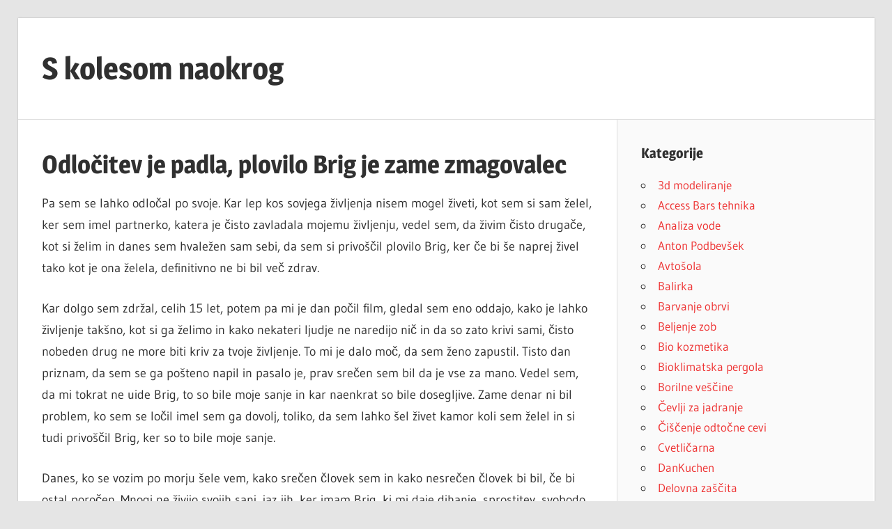

--- FILE ---
content_type: text/html; charset=UTF-8
request_url: https://www.bike.si/odlocitev-je-padla-plovilo-brig-je-zame-zmagovalec/
body_size: 11002
content:
<!DOCTYPE html>
<html lang="sl-SI">

<head>
<meta charset="UTF-8">
<meta name="viewport" content="width=device-width, initial-scale=1">
<link rel="profile" href="http://gmpg.org/xfn/11">
<link rel="pingback" href="https://www.bike.si/xmlrpc.php">

<title>Odločitev je padla, plovilo Brig je zame zmagovalec &#8211; S kolesom naokrog</title>
<meta name='robots' content='max-image-preview:large' />
<link rel="alternate" type="application/rss+xml" title="S kolesom naokrog &raquo; Vir" href="https://www.bike.si/feed/" />
<link rel="alternate" type="application/rss+xml" title="S kolesom naokrog &raquo; Vir komentarjev" href="https://www.bike.si/comments/feed/" />
<link rel="alternate" title="oEmbed (JSON)" type="application/json+oembed" href="https://www.bike.si/wp-json/oembed/1.0/embed?url=https%3A%2F%2Fwww.bike.si%2Fodlocitev-je-padla-plovilo-brig-je-zame-zmagovalec%2F" />
<link rel="alternate" title="oEmbed (XML)" type="text/xml+oembed" href="https://www.bike.si/wp-json/oembed/1.0/embed?url=https%3A%2F%2Fwww.bike.si%2Fodlocitev-je-padla-plovilo-brig-je-zame-zmagovalec%2F&#038;format=xml" />
<style id='wp-img-auto-sizes-contain-inline-css' type='text/css'>
img:is([sizes=auto i],[sizes^="auto," i]){contain-intrinsic-size:3000px 1500px}
/*# sourceURL=wp-img-auto-sizes-contain-inline-css */
</style>
<link rel='stylesheet' id='wellington-theme-fonts-css' href='https://www.bike.si/wp-content/fonts/13164e2a86e4745a9bd94e733f8bb4bf.css?ver=20201110' type='text/css' media='all' />
<style id='wp-emoji-styles-inline-css' type='text/css'>

	img.wp-smiley, img.emoji {
		display: inline !important;
		border: none !important;
		box-shadow: none !important;
		height: 1em !important;
		width: 1em !important;
		margin: 0 0.07em !important;
		vertical-align: -0.1em !important;
		background: none !important;
		padding: 0 !important;
	}
/*# sourceURL=wp-emoji-styles-inline-css */
</style>
<style id='wp-block-library-inline-css' type='text/css'>
:root{--wp-block-synced-color:#7a00df;--wp-block-synced-color--rgb:122,0,223;--wp-bound-block-color:var(--wp-block-synced-color);--wp-editor-canvas-background:#ddd;--wp-admin-theme-color:#007cba;--wp-admin-theme-color--rgb:0,124,186;--wp-admin-theme-color-darker-10:#006ba1;--wp-admin-theme-color-darker-10--rgb:0,107,160.5;--wp-admin-theme-color-darker-20:#005a87;--wp-admin-theme-color-darker-20--rgb:0,90,135;--wp-admin-border-width-focus:2px}@media (min-resolution:192dpi){:root{--wp-admin-border-width-focus:1.5px}}.wp-element-button{cursor:pointer}:root .has-very-light-gray-background-color{background-color:#eee}:root .has-very-dark-gray-background-color{background-color:#313131}:root .has-very-light-gray-color{color:#eee}:root .has-very-dark-gray-color{color:#313131}:root .has-vivid-green-cyan-to-vivid-cyan-blue-gradient-background{background:linear-gradient(135deg,#00d084,#0693e3)}:root .has-purple-crush-gradient-background{background:linear-gradient(135deg,#34e2e4,#4721fb 50%,#ab1dfe)}:root .has-hazy-dawn-gradient-background{background:linear-gradient(135deg,#faaca8,#dad0ec)}:root .has-subdued-olive-gradient-background{background:linear-gradient(135deg,#fafae1,#67a671)}:root .has-atomic-cream-gradient-background{background:linear-gradient(135deg,#fdd79a,#004a59)}:root .has-nightshade-gradient-background{background:linear-gradient(135deg,#330968,#31cdcf)}:root .has-midnight-gradient-background{background:linear-gradient(135deg,#020381,#2874fc)}:root{--wp--preset--font-size--normal:16px;--wp--preset--font-size--huge:42px}.has-regular-font-size{font-size:1em}.has-larger-font-size{font-size:2.625em}.has-normal-font-size{font-size:var(--wp--preset--font-size--normal)}.has-huge-font-size{font-size:var(--wp--preset--font-size--huge)}.has-text-align-center{text-align:center}.has-text-align-left{text-align:left}.has-text-align-right{text-align:right}.has-fit-text{white-space:nowrap!important}#end-resizable-editor-section{display:none}.aligncenter{clear:both}.items-justified-left{justify-content:flex-start}.items-justified-center{justify-content:center}.items-justified-right{justify-content:flex-end}.items-justified-space-between{justify-content:space-between}.screen-reader-text{border:0;clip-path:inset(50%);height:1px;margin:-1px;overflow:hidden;padding:0;position:absolute;width:1px;word-wrap:normal!important}.screen-reader-text:focus{background-color:#ddd;clip-path:none;color:#444;display:block;font-size:1em;height:auto;left:5px;line-height:normal;padding:15px 23px 14px;text-decoration:none;top:5px;width:auto;z-index:100000}html :where(.has-border-color){border-style:solid}html :where([style*=border-top-color]){border-top-style:solid}html :where([style*=border-right-color]){border-right-style:solid}html :where([style*=border-bottom-color]){border-bottom-style:solid}html :where([style*=border-left-color]){border-left-style:solid}html :where([style*=border-width]){border-style:solid}html :where([style*=border-top-width]){border-top-style:solid}html :where([style*=border-right-width]){border-right-style:solid}html :where([style*=border-bottom-width]){border-bottom-style:solid}html :where([style*=border-left-width]){border-left-style:solid}html :where(img[class*=wp-image-]){height:auto;max-width:100%}:where(figure){margin:0 0 1em}html :where(.is-position-sticky){--wp-admin--admin-bar--position-offset:var(--wp-admin--admin-bar--height,0px)}@media screen and (max-width:600px){html :where(.is-position-sticky){--wp-admin--admin-bar--position-offset:0px}}

/*# sourceURL=wp-block-library-inline-css */
</style><style id='global-styles-inline-css' type='text/css'>
:root{--wp--preset--aspect-ratio--square: 1;--wp--preset--aspect-ratio--4-3: 4/3;--wp--preset--aspect-ratio--3-4: 3/4;--wp--preset--aspect-ratio--3-2: 3/2;--wp--preset--aspect-ratio--2-3: 2/3;--wp--preset--aspect-ratio--16-9: 16/9;--wp--preset--aspect-ratio--9-16: 9/16;--wp--preset--color--black: #000000;--wp--preset--color--cyan-bluish-gray: #abb8c3;--wp--preset--color--white: #ffffff;--wp--preset--color--pale-pink: #f78da7;--wp--preset--color--vivid-red: #cf2e2e;--wp--preset--color--luminous-vivid-orange: #ff6900;--wp--preset--color--luminous-vivid-amber: #fcb900;--wp--preset--color--light-green-cyan: #7bdcb5;--wp--preset--color--vivid-green-cyan: #00d084;--wp--preset--color--pale-cyan-blue: #8ed1fc;--wp--preset--color--vivid-cyan-blue: #0693e3;--wp--preset--color--vivid-purple: #9b51e0;--wp--preset--color--primary: #ee3333;--wp--preset--color--secondary: #d51a1a;--wp--preset--color--tertiary: #bb0000;--wp--preset--color--accent: #3333ee;--wp--preset--color--highlight: #eeee33;--wp--preset--color--light-gray: #fafafa;--wp--preset--color--gray: #999999;--wp--preset--color--dark-gray: #303030;--wp--preset--gradient--vivid-cyan-blue-to-vivid-purple: linear-gradient(135deg,rgb(6,147,227) 0%,rgb(155,81,224) 100%);--wp--preset--gradient--light-green-cyan-to-vivid-green-cyan: linear-gradient(135deg,rgb(122,220,180) 0%,rgb(0,208,130) 100%);--wp--preset--gradient--luminous-vivid-amber-to-luminous-vivid-orange: linear-gradient(135deg,rgb(252,185,0) 0%,rgb(255,105,0) 100%);--wp--preset--gradient--luminous-vivid-orange-to-vivid-red: linear-gradient(135deg,rgb(255,105,0) 0%,rgb(207,46,46) 100%);--wp--preset--gradient--very-light-gray-to-cyan-bluish-gray: linear-gradient(135deg,rgb(238,238,238) 0%,rgb(169,184,195) 100%);--wp--preset--gradient--cool-to-warm-spectrum: linear-gradient(135deg,rgb(74,234,220) 0%,rgb(151,120,209) 20%,rgb(207,42,186) 40%,rgb(238,44,130) 60%,rgb(251,105,98) 80%,rgb(254,248,76) 100%);--wp--preset--gradient--blush-light-purple: linear-gradient(135deg,rgb(255,206,236) 0%,rgb(152,150,240) 100%);--wp--preset--gradient--blush-bordeaux: linear-gradient(135deg,rgb(254,205,165) 0%,rgb(254,45,45) 50%,rgb(107,0,62) 100%);--wp--preset--gradient--luminous-dusk: linear-gradient(135deg,rgb(255,203,112) 0%,rgb(199,81,192) 50%,rgb(65,88,208) 100%);--wp--preset--gradient--pale-ocean: linear-gradient(135deg,rgb(255,245,203) 0%,rgb(182,227,212) 50%,rgb(51,167,181) 100%);--wp--preset--gradient--electric-grass: linear-gradient(135deg,rgb(202,248,128) 0%,rgb(113,206,126) 100%);--wp--preset--gradient--midnight: linear-gradient(135deg,rgb(2,3,129) 0%,rgb(40,116,252) 100%);--wp--preset--font-size--small: 13px;--wp--preset--font-size--medium: 20px;--wp--preset--font-size--large: 36px;--wp--preset--font-size--x-large: 42px;--wp--preset--spacing--20: 0.44rem;--wp--preset--spacing--30: 0.67rem;--wp--preset--spacing--40: 1rem;--wp--preset--spacing--50: 1.5rem;--wp--preset--spacing--60: 2.25rem;--wp--preset--spacing--70: 3.38rem;--wp--preset--spacing--80: 5.06rem;--wp--preset--shadow--natural: 6px 6px 9px rgba(0, 0, 0, 0.2);--wp--preset--shadow--deep: 12px 12px 50px rgba(0, 0, 0, 0.4);--wp--preset--shadow--sharp: 6px 6px 0px rgba(0, 0, 0, 0.2);--wp--preset--shadow--outlined: 6px 6px 0px -3px rgb(255, 255, 255), 6px 6px rgb(0, 0, 0);--wp--preset--shadow--crisp: 6px 6px 0px rgb(0, 0, 0);}:where(.is-layout-flex){gap: 0.5em;}:where(.is-layout-grid){gap: 0.5em;}body .is-layout-flex{display: flex;}.is-layout-flex{flex-wrap: wrap;align-items: center;}.is-layout-flex > :is(*, div){margin: 0;}body .is-layout-grid{display: grid;}.is-layout-grid > :is(*, div){margin: 0;}:where(.wp-block-columns.is-layout-flex){gap: 2em;}:where(.wp-block-columns.is-layout-grid){gap: 2em;}:where(.wp-block-post-template.is-layout-flex){gap: 1.25em;}:where(.wp-block-post-template.is-layout-grid){gap: 1.25em;}.has-black-color{color: var(--wp--preset--color--black) !important;}.has-cyan-bluish-gray-color{color: var(--wp--preset--color--cyan-bluish-gray) !important;}.has-white-color{color: var(--wp--preset--color--white) !important;}.has-pale-pink-color{color: var(--wp--preset--color--pale-pink) !important;}.has-vivid-red-color{color: var(--wp--preset--color--vivid-red) !important;}.has-luminous-vivid-orange-color{color: var(--wp--preset--color--luminous-vivid-orange) !important;}.has-luminous-vivid-amber-color{color: var(--wp--preset--color--luminous-vivid-amber) !important;}.has-light-green-cyan-color{color: var(--wp--preset--color--light-green-cyan) !important;}.has-vivid-green-cyan-color{color: var(--wp--preset--color--vivid-green-cyan) !important;}.has-pale-cyan-blue-color{color: var(--wp--preset--color--pale-cyan-blue) !important;}.has-vivid-cyan-blue-color{color: var(--wp--preset--color--vivid-cyan-blue) !important;}.has-vivid-purple-color{color: var(--wp--preset--color--vivid-purple) !important;}.has-black-background-color{background-color: var(--wp--preset--color--black) !important;}.has-cyan-bluish-gray-background-color{background-color: var(--wp--preset--color--cyan-bluish-gray) !important;}.has-white-background-color{background-color: var(--wp--preset--color--white) !important;}.has-pale-pink-background-color{background-color: var(--wp--preset--color--pale-pink) !important;}.has-vivid-red-background-color{background-color: var(--wp--preset--color--vivid-red) !important;}.has-luminous-vivid-orange-background-color{background-color: var(--wp--preset--color--luminous-vivid-orange) !important;}.has-luminous-vivid-amber-background-color{background-color: var(--wp--preset--color--luminous-vivid-amber) !important;}.has-light-green-cyan-background-color{background-color: var(--wp--preset--color--light-green-cyan) !important;}.has-vivid-green-cyan-background-color{background-color: var(--wp--preset--color--vivid-green-cyan) !important;}.has-pale-cyan-blue-background-color{background-color: var(--wp--preset--color--pale-cyan-blue) !important;}.has-vivid-cyan-blue-background-color{background-color: var(--wp--preset--color--vivid-cyan-blue) !important;}.has-vivid-purple-background-color{background-color: var(--wp--preset--color--vivid-purple) !important;}.has-black-border-color{border-color: var(--wp--preset--color--black) !important;}.has-cyan-bluish-gray-border-color{border-color: var(--wp--preset--color--cyan-bluish-gray) !important;}.has-white-border-color{border-color: var(--wp--preset--color--white) !important;}.has-pale-pink-border-color{border-color: var(--wp--preset--color--pale-pink) !important;}.has-vivid-red-border-color{border-color: var(--wp--preset--color--vivid-red) !important;}.has-luminous-vivid-orange-border-color{border-color: var(--wp--preset--color--luminous-vivid-orange) !important;}.has-luminous-vivid-amber-border-color{border-color: var(--wp--preset--color--luminous-vivid-amber) !important;}.has-light-green-cyan-border-color{border-color: var(--wp--preset--color--light-green-cyan) !important;}.has-vivid-green-cyan-border-color{border-color: var(--wp--preset--color--vivid-green-cyan) !important;}.has-pale-cyan-blue-border-color{border-color: var(--wp--preset--color--pale-cyan-blue) !important;}.has-vivid-cyan-blue-border-color{border-color: var(--wp--preset--color--vivid-cyan-blue) !important;}.has-vivid-purple-border-color{border-color: var(--wp--preset--color--vivid-purple) !important;}.has-vivid-cyan-blue-to-vivid-purple-gradient-background{background: var(--wp--preset--gradient--vivid-cyan-blue-to-vivid-purple) !important;}.has-light-green-cyan-to-vivid-green-cyan-gradient-background{background: var(--wp--preset--gradient--light-green-cyan-to-vivid-green-cyan) !important;}.has-luminous-vivid-amber-to-luminous-vivid-orange-gradient-background{background: var(--wp--preset--gradient--luminous-vivid-amber-to-luminous-vivid-orange) !important;}.has-luminous-vivid-orange-to-vivid-red-gradient-background{background: var(--wp--preset--gradient--luminous-vivid-orange-to-vivid-red) !important;}.has-very-light-gray-to-cyan-bluish-gray-gradient-background{background: var(--wp--preset--gradient--very-light-gray-to-cyan-bluish-gray) !important;}.has-cool-to-warm-spectrum-gradient-background{background: var(--wp--preset--gradient--cool-to-warm-spectrum) !important;}.has-blush-light-purple-gradient-background{background: var(--wp--preset--gradient--blush-light-purple) !important;}.has-blush-bordeaux-gradient-background{background: var(--wp--preset--gradient--blush-bordeaux) !important;}.has-luminous-dusk-gradient-background{background: var(--wp--preset--gradient--luminous-dusk) !important;}.has-pale-ocean-gradient-background{background: var(--wp--preset--gradient--pale-ocean) !important;}.has-electric-grass-gradient-background{background: var(--wp--preset--gradient--electric-grass) !important;}.has-midnight-gradient-background{background: var(--wp--preset--gradient--midnight) !important;}.has-small-font-size{font-size: var(--wp--preset--font-size--small) !important;}.has-medium-font-size{font-size: var(--wp--preset--font-size--medium) !important;}.has-large-font-size{font-size: var(--wp--preset--font-size--large) !important;}.has-x-large-font-size{font-size: var(--wp--preset--font-size--x-large) !important;}
/*# sourceURL=global-styles-inline-css */
</style>

<style id='classic-theme-styles-inline-css' type='text/css'>
/*! This file is auto-generated */
.wp-block-button__link{color:#fff;background-color:#32373c;border-radius:9999px;box-shadow:none;text-decoration:none;padding:calc(.667em + 2px) calc(1.333em + 2px);font-size:1.125em}.wp-block-file__button{background:#32373c;color:#fff;text-decoration:none}
/*# sourceURL=/wp-includes/css/classic-themes.min.css */
</style>
<link rel='stylesheet' id='wellington-stylesheet-css' href='https://www.bike.si/wp-content/themes/wellington/style.css?ver=2.2.1' type='text/css' media='all' />
<style id='wellington-stylesheet-inline-css' type='text/css'>
.site-description { position: absolute; clip: rect(1px, 1px, 1px, 1px); width: 1px; height: 1px; overflow: hidden; }
/*# sourceURL=wellington-stylesheet-inline-css */
</style>
<link rel='stylesheet' id='wellington-safari-flexbox-fixes-css' href='https://www.bike.si/wp-content/themes/wellington/assets/css/safari-flexbox-fixes.css?ver=20200420' type='text/css' media='all' />
<script type="text/javascript" src="https://www.bike.si/wp-content/themes/wellington/assets/js/svgxuse.min.js?ver=1.2.6" id="svgxuse-js"></script>
<link rel="https://api.w.org/" href="https://www.bike.si/wp-json/" /><link rel="alternate" title="JSON" type="application/json" href="https://www.bike.si/wp-json/wp/v2/posts/89" /><link rel="EditURI" type="application/rsd+xml" title="RSD" href="https://www.bike.si/xmlrpc.php?rsd" />
<meta name="generator" content="WordPress 6.9" />
<link rel="canonical" href="https://www.bike.si/odlocitev-je-padla-plovilo-brig-je-zame-zmagovalec/" />
<link rel='shortlink' href='https://www.bike.si/?p=89' />
<link rel='stylesheet' id='remove-style-meta-css' href='https://www.bike.si/wp-content/plugins/wp-author-date-and-meta-remover/css/entrymetastyle.css?ver=1.0' type='text/css' media='all' />
</head>

<body class="wp-singular post-template-default single single-post postid-89 single-format-standard wp-embed-responsive wp-theme-wellington post-layout-one-column">

	
	<div id="header-top" class="header-bar-wrap"></div>

	<div id="page" class="hfeed site">

		<a class="skip-link screen-reader-text" href="#content">Skip to content</a>

		
		<header id="masthead" class="site-header clearfix" role="banner">

			<div class="header-main container clearfix">

				<div id="logo" class="site-branding clearfix">

										
			<p class="site-title"><a href="https://www.bike.si/" rel="home">S kolesom naokrog</a></p>

								
				</div><!-- .site-branding -->

				<div class="header-widgets clearfix">

					
				</div><!-- .header-widgets -->

			</div><!-- .header-main -->

			


		</header><!-- #masthead -->

		
		
		
		
		<div id="content" class="site-content container clearfix">

	<section id="primary" class="content-single content-area">
		<main id="main" class="site-main" role="main">

		
<article id="post-89" class="post-89 post type-post status-publish format-standard hentry category-plovilo-brig tag-brig tag-gumenjaki-brig tag-nakup-barke tag-plovilo-brig tag-zelja-po-plovilu">

	
	<header class="entry-header">

		<div class="entry-meta"><span class="meta-date"><a href="https://www.bike.si/odlocitev-je-padla-plovilo-brig-je-zame-zmagovalec/" title="8:57 dop" rel="bookmark"><time class="entry-date published updated" datetime="2020-04-29T08:57:08+00:00">29 aprila, 2020</time></a></span><span class="meta-author"> <span class="author vcard"><a class="url fn n" href="https://www.bike.si/author/mihangn-si/" title="View all posts by Urednik" rel="author">Urednik</a></span></span></div>
		<h1 class="entry-title">Odločitev je padla, plovilo Brig je zame zmagovalec</h1>
	</header><!-- .entry-header -->

	<div class="entry-content clearfix">

		<p>Pa sem se lahko odločal po svoje. Kar lep kos sovjega življenja nisem mogel živeti, kot sem si sam želel, ker sem imel partnerko, katera je čisto zavladala mojemu življenju, vedel sem, da živim čisto drugače, kot si želim in danes sem hvaležen sam sebi, da sem si privoščil plovilo Brig, ker če bi še naprej živel tako kot je ona želela, definitivno ne bi bil več zdrav.</p>
<p>Kar dolgo sem zdržal, celih 15 let, potem pa mi je dan počil film, gledal sem eno oddajo, kako je lahko življenje takšno, kot si ga želimo in kako nekateri ljudje ne naredijo nič in da so zato krivi sami, čisto nobeden drug ne more biti kriv za tvoje življenje. To mi je dalo moč, da sem ženo zapustil. Tisto dan priznam, da sem se ga pošteno napil in pasalo je, prav srečen sem bil da je vse za mano. Vedel sem, da mi tokrat ne uide Brig, to so bile moje sanje in kar naenkrat so bile dosegljive. Zame denar ni bil problem, ko sem se ločil imel sem ga dovolj, toliko, da sem lahko šel živet kamor koli sem želel in si tudi privoščil Brig, ker so to bile moje sanje. </p>
<p>Danes, ko se vozim po morju šele vem, kako srečen človek sem in kako nesrečen človek bi bil, če bi ostal poročen. Mnogi ne živijo svojih sanj, jaz jih, ker imam Brig, ki mi daje dihanje, sprostitev, svobodo, smeh, zadovoljstvo, veselje, vse kar potrebujem, da vrsto let živim srečno in zdravo. Spoznal pa sem, da sem heroj, ker sem naredil ta korak, kajti življenje je eno, kratko in kar hitro leta tečejo, sedaj pa še lahko izživim svoj Brig in morje, kajti ko bom starejši so bom verjetno želel druge stvari in Brig ne bo več na prvem mestu, kot je sedaj čisto vsak dan.</p>
<p> </p>

		
	</div><!-- .entry-content -->

	<footer class="entry-footer">

		
		<div class="entry-categories clearfix">
			<span class="meta-categories">
				<a href="https://www.bike.si/category/plovilo-brig/" rel="category tag">Plovilo Brig</a>			</span>
		</div><!-- .entry-categories -->

				
			<div class="entry-tags clearfix">
				<span class="meta-tags">
					<a href="https://www.bike.si/tag/brig/" rel="tag">brig</a><a href="https://www.bike.si/tag/gumenjaki-brig/" rel="tag">gumenjaki brig</a><a href="https://www.bike.si/tag/nakup-barke/" rel="tag">nakup barke</a><a href="https://www.bike.si/tag/plovilo-brig/" rel="tag">plovilo brig</a><a href="https://www.bike.si/tag/zelja-po-plovilu/" rel="tag">želja po plovilu</a>				</span>
			</div><!-- .entry-tags -->

							
	<nav class="navigation post-navigation" aria-label="Prispevki">
		<h2 class="screen-reader-text">Navigacija prispevka</h2>
		<div class="nav-links"><div class="nav-previous"><a href="https://www.bike.si/izberite-zase-primerna-prehranska-dopolnila/" rel="prev"><span class="screen-reader-text">Previous Post:</span>Izberite zase primerna prehranska dopolnila</a></div><div class="nav-next"><a href="https://www.bike.si/domaca-obrt-z-ocetom-in-delovna-zascita/" rel="next"><span class="screen-reader-text">Next Post:</span>Domača obrt z očetom in delovna zaščita</a></div></div>
	</nav>
	</footer><!-- .entry-footer -->

</article>

<div id="comments" class="comments-area">

	
	
	
	
</div><!-- #comments -->

		</main><!-- #main -->
	</section><!-- #primary -->

	
	<section id="secondary" class="sidebar widget-area clearfix" role="complementary">

		<aside id="categories-2" class="widget widget_categories clearfix"><div class="widget-header"><h3 class="widget-title">Kategorije</h3></div>
			<ul>
					<li class="cat-item cat-item-446"><a href="https://www.bike.si/category/3d-modeliranje/">3d modeliranje</a>
</li>
	<li class="cat-item cat-item-50"><a href="https://www.bike.si/category/access-bars-tehnika/">Access Bars tehnika</a>
</li>
	<li class="cat-item cat-item-129"><a href="https://www.bike.si/category/analiza-vode/">Analiza vode</a>
</li>
	<li class="cat-item cat-item-489"><a href="https://www.bike.si/category/anton-podbevsek/">Anton Podbevšek</a>
</li>
	<li class="cat-item cat-item-65"><a href="https://www.bike.si/category/avtosola/">Avtošola</a>
</li>
	<li class="cat-item cat-item-551"><a href="https://www.bike.si/category/balirka/">Balirka</a>
</li>
	<li class="cat-item cat-item-253"><a href="https://www.bike.si/category/barvanje-obrvi/">Barvanje obrvi</a>
</li>
	<li class="cat-item cat-item-144"><a href="https://www.bike.si/category/beljenje-zob/">Beljenje zob</a>
</li>
	<li class="cat-item cat-item-268"><a href="https://www.bike.si/category/bio-kozmetika/">Bio kozmetika</a>
</li>
	<li class="cat-item cat-item-289"><a href="https://www.bike.si/category/bioklimatska-pergola/">Bioklimatska pergola</a>
</li>
	<li class="cat-item cat-item-70"><a href="https://www.bike.si/category/borilne-vescine/">Borilne veščine</a>
</li>
	<li class="cat-item cat-item-403"><a href="https://www.bike.si/category/cevlji-za-jadranje/">Čevlji za jadranje</a>
</li>
	<li class="cat-item cat-item-161"><a href="https://www.bike.si/category/ciscenje-odtocne-cevi/">Čiščenje odtočne cevi</a>
</li>
	<li class="cat-item cat-item-512"><a href="https://www.bike.si/category/cvetlicarna/">Cvetličarna</a>
</li>
	<li class="cat-item cat-item-250"><a href="https://www.bike.si/category/dankuchen/">DanKuchen</a>
</li>
	<li class="cat-item cat-item-94"><a href="https://www.bike.si/category/delovna-zascita/">Delovna zaščita</a>
</li>
	<li class="cat-item cat-item-174"><a href="https://www.bike.si/category/denarnice/">Denarnice</a>
</li>
	<li class="cat-item cat-item-78"><a href="https://www.bike.si/category/elektricno-kolo/">Električno kolo</a>
</li>
	<li class="cat-item cat-item-293"><a href="https://www.bike.si/category/elektroerozija/">Elektroerozija</a>
</li>
	<li class="cat-item cat-item-370"><a href="https://www.bike.si/category/garazna-vrata/">Garažna vrata</a>
</li>
	<li class="cat-item cat-item-166"><a href="https://www.bike.si/category/gasilska-intervencija/">Gasilska intervencija</a>
</li>
	<li class="cat-item cat-item-415"><a href="https://www.bike.si/category/gastroskopija/">Gastroskopija</a>
</li>
	<li class="cat-item cat-item-336"><a href="https://www.bike.si/category/glasba/">Glasba</a>
</li>
	<li class="cat-item cat-item-518"><a href="https://www.bike.si/category/gradbeni-odri/">Gradbeni odri</a>
</li>
	<li class="cat-item cat-item-298"><a href="https://www.bike.si/category/haccp/">Haccp</a>
</li>
	<li class="cat-item cat-item-110"><a href="https://www.bike.si/category/hialuronska-kislina/">Hialuronska kislina</a>
</li>
	<li class="cat-item cat-item-252"><a href="https://www.bike.si/category/hotel/">Hotel</a>
</li>
	<li class="cat-item cat-item-476"><a href="https://www.bike.si/category/hyundai/">Hyundai</a>
</li>
	<li class="cat-item cat-item-105"><a href="https://www.bike.si/category/imunski-sistem/">Imunski sistem</a>
</li>
	<li class="cat-item cat-item-134"><a href="https://www.bike.si/category/injekcijsko-brizganje/">Injekcijsko brizganje</a>
</li>
	<li class="cat-item cat-item-157"><a href="https://www.bike.si/category/kaca/">Kača</a>
</li>
	<li class="cat-item cat-item-353"><a href="https://www.bike.si/category/kajak/">Kajak</a>
</li>
	<li class="cat-item cat-item-198"><a href="https://www.bike.si/category/karitejevo-maslo/">Karitejevo maslo</a>
</li>
	<li class="cat-item cat-item-183"><a href="https://www.bike.si/category/kavni-aparati/">Kavni aparati</a>
</li>
	<li class="cat-item cat-item-56"><a href="https://www.bike.si/category/kemici-piling/">Kemiči piling</a>
</li>
	<li class="cat-item cat-item-382"><a href="https://www.bike.si/category/keramika/">Keramika</a>
</li>
	<li class="cat-item cat-item-269"><a href="https://www.bike.si/category/keramika-ljubljana/">Keramika ljubljana</a>
</li>
	<li class="cat-item cat-item-347"><a href="https://www.bike.si/category/komarniki/">Komarniki</a>
</li>
	<li class="cat-item cat-item-232"><a href="https://www.bike.si/category/kompostniki/">Kompostniki</a>
</li>
	<li class="cat-item cat-item-36"><a href="https://www.bike.si/category/kozmeticni-izdelki/">Kozmetični izdelki</a>
</li>
	<li class="cat-item cat-item-409"><a href="https://www.bike.si/category/kozni-rak/">Kožni rak</a>
</li>
	<li class="cat-item cat-item-27"><a href="https://www.bike.si/category/kuhinje/">Kuhinje</a>
</li>
	<li class="cat-item cat-item-210"><a href="https://www.bike.si/category/lamelne-zavese/">Lamelne zavese</a>
</li>
	<li class="cat-item cat-item-464"><a href="https://www.bike.si/category/lanterne/">Lanterne</a>
</li>
	<li class="cat-item cat-item-506"><a href="https://www.bike.si/category/lesene-ograje/">Lesene ograje</a>
</li>
	<li class="cat-item cat-item-376"><a href="https://www.bike.si/category/lovska-kamera/">Lovska kamera</a>
</li>
	<li class="cat-item cat-item-7"><a href="https://www.bike.si/category/marketing/">Marketing</a>
</li>
	<li class="cat-item cat-item-245"><a href="https://www.bike.si/category/masazni-bazeni/">Masažni bazeni</a>
</li>
	<li class="cat-item cat-item-139"><a href="https://www.bike.si/category/mednarodni-transport/">Mednarodni transport</a>
</li>
	<li class="cat-item cat-item-257"><a href="https://www.bike.si/category/modni-nakit-iz-lesa/">Modni nakit iz lesa</a>
</li>
	<li class="cat-item cat-item-124"><a href="https://www.bike.si/category/mravljinci-v-levi-roki/">Mravljinci v levi roki</a>
</li>
	<li class="cat-item cat-item-274"><a href="https://www.bike.si/category/naravno-milo/">Naravno milo</a>
</li>
	<li class="cat-item cat-item-244"><a href="https://www.bike.si/category/neplodnost/">Neplodnost</a>
</li>
	<li class="cat-item cat-item-258"><a href="https://www.bike.si/category/nepremicnine-primorska/">Nepremičnine Primorska</a>
</li>
	<li class="cat-item cat-item-206"><a href="https://www.bike.si/category/obljuba/">Obljuba</a>
</li>
	<li class="cat-item cat-item-386"><a href="https://www.bike.si/category/obrezovanje-zive-meje/">Obrezovanje žive meje</a>
</li>
	<li class="cat-item cat-item-330"><a href="https://www.bike.si/category/odkup-rabljenih-vozil/">Odkup rabljenih vozil</a>
</li>
	<li class="cat-item cat-item-342"><a href="https://www.bike.si/category/olivno-olje-za-obraz/">Olivno olje za obraz</a>
</li>
	<li class="cat-item cat-item-227"><a href="https://www.bike.si/category/opornica-za-glezenj/">Opornica za gleženj</a>
</li>
	<li class="cat-item cat-item-14"><a href="https://www.bike.si/category/opornica-za-koleno/">Opornica za koleno</a>
</li>
	<li class="cat-item cat-item-19"><a href="https://www.bike.si/category/optimizacija-spletnih-strani/">Optimizacija spletnih strani</a>
</li>
	<li class="cat-item cat-item-188"><a href="https://www.bike.si/category/opuncija/">Opuncija</a>
</li>
	<li class="cat-item cat-item-237"><a href="https://www.bike.si/category/pepelnik/">Pepelnik</a>
</li>
	<li class="cat-item cat-item-12"><a href="https://www.bike.si/category/pistacija/">Pistacija</a>
</li>
	<li class="cat-item cat-item-214"><a href="https://www.bike.si/category/ploscice/">Ploščice</a>
</li>
	<li class="cat-item cat-item-23"><a href="https://www.bike.si/category/plovila/">Plovila</a>
</li>
	<li class="cat-item cat-item-420"><a href="https://www.bike.si/category/plovilo-brig/">Plovilo Brig</a>
</li>
	<li class="cat-item cat-item-251"><a href="https://www.bike.si/category/poroka/">Poroka</a>
</li>
	<li class="cat-item cat-item-32"><a href="https://www.bike.si/category/postelja/">Postelja</a>
</li>
	<li class="cat-item cat-item-82"><a href="https://www.bike.si/category/prehranska-dopolnila/">Prehranska dopolnila</a>
</li>
	<li class="cat-item cat-item-74"><a href="https://www.bike.si/category/prodaja-rabljenih-vozil/">Prodaja rabljenih vozil</a>
</li>
	<li class="cat-item cat-item-441"><a href="https://www.bike.si/category/promocijski-tekstil/">Promocijski tekstil</a>
</li>
	<li class="cat-item cat-item-458"><a href="https://www.bike.si/category/pvc-vrata/">Pvc vrata</a>
</li>
	<li class="cat-item cat-item-303"><a href="https://www.bike.si/category/rafting-bovec/">Rafting Bovec</a>
</li>
	<li class="cat-item cat-item-429"><a href="https://www.bike.si/category/rak/">Rak</a>
</li>
	<li class="cat-item cat-item-435"><a href="https://www.bike.si/category/restavracija/">Restavracija</a>
</li>
	<li class="cat-item cat-item-524"><a href="https://www.bike.si/category/rojstvo-in-cestitke/">Rojstvo in čestitke</a>
</li>
	<li class="cat-item cat-item-536"><a href="https://www.bike.si/category/rolo-komarniki/">Rolo komarniki</a>
</li>
	<li class="cat-item cat-item-392"><a href="https://www.bike.si/category/sampon/">Šampon</a>
</li>
	<li class="cat-item cat-item-313"><a href="https://www.bike.si/category/sencila/">Senčila</a>
</li>
	<li class="cat-item cat-item-285"><a href="https://www.bike.si/category/silvestrovanje/">Silvestrovanje</a>
</li>
	<li class="cat-item cat-item-530"><a href="https://www.bike.si/category/skladiscenje-in-upravljanje-zalog/">Skladiščenje in upravljanje zalog</a>
</li>
	<li class="cat-item cat-item-46"><a href="https://www.bike.si/category/sladkorna-bolezen/">Sladkorna bolezen</a>
</li>
	<li class="cat-item cat-item-452"><a href="https://www.bike.si/category/slusni-aparat/">Slušni aparat</a>
</li>
	<li class="cat-item cat-item-99"><a href="https://www.bike.si/category/soncne-celice/">Sončne celice</a>
</li>
	<li class="cat-item cat-item-397"><a href="https://www.bike.si/category/spletni-casino/">Spletni casino</a>
</li>
	<li class="cat-item cat-item-263"><a href="https://www.bike.si/category/stenski-koledarji/">Stenski koledarji</a>
</li>
	<li class="cat-item cat-item-318"><a href="https://www.bike.si/category/surfinije/">Surfinije</a>
</li>
	<li class="cat-item cat-item-364"><a href="https://www.bike.si/category/susilni-stroji/">Sušilni stroji</a>
</li>
	<li class="cat-item cat-item-115"><a href="https://www.bike.si/category/talne-obloge/">Talne obloge</a>
</li>
	<li class="cat-item cat-item-470"><a href="https://www.bike.si/category/team-building/">Team building</a>
</li>
	<li class="cat-item cat-item-119"><a href="https://www.bike.si/category/teambuilding/">Teambuilding</a>
</li>
	<li class="cat-item cat-item-153"><a href="https://www.bike.si/category/tecaj-za-voditelja-colna/">Tečaj za voditelja čolna</a>
</li>
	<li class="cat-item cat-item-324"><a href="https://www.bike.si/category/toplotna-crpalka/">Toplotna črpalka</a>
</li>
	<li class="cat-item cat-item-398"><a href="https://www.bike.si/category/tus-kabine/">Tuš kabine</a>
</li>
	<li class="cat-item cat-item-1"><a href="https://www.bike.si/category/uncategorized/">Uncategorized</a>
</li>
	<li class="cat-item cat-item-179"><a href="https://www.bike.si/category/vhf-izpit/">Vhf izpit</a>
</li>
	<li class="cat-item cat-item-203"><a href="https://www.bike.si/category/vitamin-c/">Vitamin c</a>
</li>
	<li class="cat-item cat-item-224"><a href="https://www.bike.si/category/vodovod/">Vodovod</a>
</li>
	<li class="cat-item cat-item-496"><a href="https://www.bike.si/category/vrt-in-terasa/">Vrt in terasa</a>
</li>
	<li class="cat-item cat-item-279"><a href="https://www.bike.si/category/zamuda/">Zamuda</a>
</li>
	<li class="cat-item cat-item-482"><a href="https://www.bike.si/category/zavarovanje-avta/">Zavarovanje avta</a>
</li>
	<li class="cat-item cat-item-545"><a href="https://www.bike.si/category/zensko-oblacenje/">Žensko oblačenje</a>
</li>
	<li class="cat-item cat-item-193"><a href="https://www.bike.si/category/zlebovi/">Žlebovi</a>
</li>
	<li class="cat-item cat-item-501"><a href="https://www.bike.si/category/zobne-proteze/">Zobne proteze</a>
</li>
	<li class="cat-item cat-item-359"><a href="https://www.bike.si/category/zobni-aparat/">Zobni aparat</a>
</li>
	<li class="cat-item cat-item-421"><a href="https://www.bike.si/category/zobni-kirurg-nova-gorica/">Zobni kirurg Nova Gorica</a>
</li>
			</ul>

			</aside><aside id="tag_cloud-2" class="widget widget_tag_cloud clearfix"><div class="widget-header"><h3 class="widget-title">Oznake</h3></div><div class="tagcloud"><a href="https://www.bike.si/tag/adrenalinski-sporti/" class="tag-cloud-link tag-link-355 tag-link-position-1" style="font-size: 16.4pt;" aria-label="adrenalinski športi (2 predmeta)">adrenalinski športi</a>
<a href="https://www.bike.si/tag/beli-zobi/" class="tag-cloud-link tag-link-145 tag-link-position-2" style="font-size: 16.4pt;" aria-label="beli zobi (2 predmeta)">beli zobi</a>
<a href="https://www.bike.si/tag/beljenje-zob/" class="tag-cloud-link tag-link-146 tag-link-position-3" style="font-size: 16.4pt;" aria-label="beljenje zob (2 predmeta)">beljenje zob</a>
<a href="https://www.bike.si/tag/bioklimatska-pergola/" class="tag-cloud-link tag-link-290 tag-link-position-4" style="font-size: 16.4pt;" aria-label="bioklimatska pergola (2 predmeta)">bioklimatska pergola</a>
<a href="https://www.bike.si/tag/bolecine-v-zelodcu/" class="tag-cloud-link tag-link-416 tag-link-position-5" style="font-size: 8pt;" aria-label="bolečine v želodcu (1 predmet)">bolečine v želodcu</a>
<a href="https://www.bike.si/tag/garaza/" class="tag-cloud-link tag-link-371 tag-link-position-6" style="font-size: 8pt;" aria-label="garaža (1 predmet)">garaža</a>
<a href="https://www.bike.si/tag/garazna-vrata/" class="tag-cloud-link tag-link-372 tag-link-position-7" style="font-size: 8pt;" aria-label="garažna vrata (1 predmet)">garažna vrata</a>
<a href="https://www.bike.si/tag/glezenj/" class="tag-cloud-link tag-link-228 tag-link-position-8" style="font-size: 16.4pt;" aria-label="gleženj (2 predmeta)">gleženj</a>
<a href="https://www.bike.si/tag/hisa/" class="tag-cloud-link tag-link-158 tag-link-position-9" style="font-size: 22pt;" aria-label="hiša (3 predmeti)">hiša</a>
<a href="https://www.bike.si/tag/imunski-sistem/" class="tag-cloud-link tag-link-109 tag-link-position-10" style="font-size: 16.4pt;" aria-label="imunski sistem (2 predmeta)">imunski sistem</a>
<a href="https://www.bike.si/tag/izboljsanje-izgleda-hise/" class="tag-cloud-link tag-link-373 tag-link-position-11" style="font-size: 8pt;" aria-label="izboljšanje izgleda hiše (1 predmet)">izboljšanje izgleda hiše</a>
<a href="https://www.bike.si/tag/kamera-za-opazovanje-zivali/" class="tag-cloud-link tag-link-377 tag-link-position-12" style="font-size: 8pt;" aria-label="kamera za opazovanje živali (1 predmet)">kamera za opazovanje živali</a>
<a href="https://www.bike.si/tag/keramika/" class="tag-cloud-link tag-link-270 tag-link-position-13" style="font-size: 16.4pt;" aria-label="keramika (2 predmeta)">keramika</a>
<a href="https://www.bike.si/tag/keramicne-ploscice/" class="tag-cloud-link tag-link-216 tag-link-position-14" style="font-size: 16.4pt;" aria-label="keramične ploščice (2 predmeta)">keramične ploščice</a>
<a href="https://www.bike.si/tag/kopalnica/" class="tag-cloud-link tag-link-384 tag-link-position-15" style="font-size: 8pt;" aria-label="kopalnica (1 predmet)">kopalnica</a>
<a href="https://www.bike.si/tag/kopalnisko-pohistvo/" class="tag-cloud-link tag-link-383 tag-link-position-16" style="font-size: 16.4pt;" aria-label="kopalniško pohištvo (2 predmeta)">kopalniško pohištvo</a>
<a href="https://www.bike.si/tag/koza/" class="tag-cloud-link tag-link-202 tag-link-position-17" style="font-size: 16.4pt;" aria-label="koža (2 predmeta)">koža</a>
<a href="https://www.bike.si/tag/kozni-rak-preventiva/" class="tag-cloud-link tag-link-411 tag-link-position-18" style="font-size: 8pt;" aria-label="kožni rak preventiva (1 predmet)">kožni rak preventiva</a>
<a href="https://www.bike.si/tag/lov/" class="tag-cloud-link tag-link-378 tag-link-position-19" style="font-size: 8pt;" aria-label="lov (1 predmet)">lov</a>
<a href="https://www.bike.si/tag/lovska-kamera/" class="tag-cloud-link tag-link-379 tag-link-position-20" style="font-size: 8pt;" aria-label="Lovska kamera (1 predmet)">Lovska kamera</a>
<a href="https://www.bike.si/tag/marketing/" class="tag-cloud-link tag-link-8 tag-link-position-21" style="font-size: 16.4pt;" aria-label="marketing (2 predmeta)">marketing</a>
<a href="https://www.bike.si/tag/naravni-izdelki/" class="tag-cloud-link tag-link-84 tag-link-position-22" style="font-size: 16.4pt;" aria-label="naravni izdelki (2 predmeta)">naravni izdelki</a>
<a href="https://www.bike.si/tag/obrezovanje-zive-meje/" class="tag-cloud-link tag-link-387 tag-link-position-23" style="font-size: 8pt;" aria-label="obrezovanje žive meje (1 predmet)">obrezovanje žive meje</a>
<a href="https://www.bike.si/tag/okoljevarstvenik/" class="tag-cloud-link tag-link-380 tag-link-position-24" style="font-size: 8pt;" aria-label="Okoljevarstvenik (1 predmet)">Okoljevarstvenik</a>
<a href="https://www.bike.si/tag/opazovanje-narave/" class="tag-cloud-link tag-link-381 tag-link-position-25" style="font-size: 8pt;" aria-label="Opazovanje narave (1 predmet)">Opazovanje narave</a>
<a href="https://www.bike.si/tag/opornica-za-glezenj/" class="tag-cloud-link tag-link-229 tag-link-position-26" style="font-size: 16.4pt;" aria-label="opornica za gleženj (2 predmeta)">opornica za gleženj</a>
<a href="https://www.bike.si/tag/ploscice/" class="tag-cloud-link tag-link-217 tag-link-position-27" style="font-size: 16.4pt;" aria-label="ploščice (2 predmeta)">ploščice</a>
<a href="https://www.bike.si/tag/pomoc-starejsim/" class="tag-cloud-link tag-link-388 tag-link-position-28" style="font-size: 8pt;" aria-label="pomoč starejšim (1 predmet)">pomoč starejšim</a>
<a href="https://www.bike.si/tag/pregled-zelodca/" class="tag-cloud-link tag-link-419 tag-link-position-29" style="font-size: 8pt;" aria-label="pregled želodca (1 predmet)">pregled želodca</a>
<a href="https://www.bike.si/tag/prenova-kopalnice/" class="tag-cloud-link tag-link-385 tag-link-position-30" style="font-size: 8pt;" aria-label="prenova kopalnice (1 predmet)">prenova kopalnice</a>
<a href="https://www.bike.si/tag/rafting/" class="tag-cloud-link tag-link-121 tag-link-position-31" style="font-size: 22pt;" aria-label="rafting (3 predmeti)">rafting</a>
<a href="https://www.bike.si/tag/rafting-bovec/" class="tag-cloud-link tag-link-306 tag-link-position-32" style="font-size: 16.4pt;" aria-label="rafting Bovec (2 predmeta)">rafting Bovec</a>
<a href="https://www.bike.si/tag/redno-urejanje-okolice/" class="tag-cloud-link tag-link-389 tag-link-position-33" style="font-size: 8pt;" aria-label="redno urejanje okolice (1 predmet)">redno urejanje okolice</a>
<a href="https://www.bike.si/tag/renovacija-hise/" class="tag-cloud-link tag-link-374 tag-link-position-34" style="font-size: 8pt;" aria-label="renovacija hiše (1 predmet)">renovacija hiše</a>
<a href="https://www.bike.si/tag/senzor-za-garazna-vrata/" class="tag-cloud-link tag-link-375 tag-link-position-35" style="font-size: 8pt;" aria-label="senzor za garažna vrata (1 predmet)">senzor za garažna vrata</a>
<a href="https://www.bike.si/tag/sencila/" class="tag-cloud-link tag-link-44 tag-link-position-36" style="font-size: 22pt;" aria-label="senčila (3 predmeti)">senčila</a>
<a href="https://www.bike.si/tag/tezave-z-zobmi/" class="tag-cloud-link tag-link-422 tag-link-position-37" style="font-size: 16.4pt;" aria-label="težave z zobmi (2 predmeta)">težave z zobmi</a>
<a href="https://www.bike.si/tag/urejanje-okolice/" class="tag-cloud-link tag-link-390 tag-link-position-38" style="font-size: 8pt;" aria-label="urejanje okolice (1 predmet)">urejanje okolice</a>
<a href="https://www.bike.si/tag/uv-zarki-nevarnosti/" class="tag-cloud-link tag-link-412 tag-link-position-39" style="font-size: 8pt;" aria-label="UV žarki nevarnosti (1 predmet)">UV žarki nevarnosti</a>
<a href="https://www.bike.si/tag/vitamini/" class="tag-cloud-link tag-link-87 tag-link-position-40" style="font-size: 16.4pt;" aria-label="vitamini (2 predmeta)">vitamini</a>
<a href="https://www.bike.si/tag/voda/" class="tag-cloud-link tag-link-130 tag-link-position-41" style="font-size: 16.4pt;" aria-label="voda (2 predmeta)">voda</a>
<a href="https://www.bike.si/tag/vzdrzevanje-okolice/" class="tag-cloud-link tag-link-391 tag-link-position-42" style="font-size: 8pt;" aria-label="vzdrževanje okolice (1 predmet)">vzdrževanje okolice</a>
<a href="https://www.bike.si/tag/zascita-pred-soncem/" class="tag-cloud-link tag-link-413 tag-link-position-43" style="font-size: 8pt;" aria-label="zaščita pred soncem (1 predmet)">zaščita pred soncem</a>
<a href="https://www.bike.si/tag/zdravi-zobje/" class="tag-cloud-link tag-link-148 tag-link-position-44" style="font-size: 16.4pt;" aria-label="zdravi zobje (2 predmeta)">zdravi zobje</a>
<a href="https://www.bike.si/tag/zdravje-koze/" class="tag-cloud-link tag-link-414 tag-link-position-45" style="font-size: 8pt;" aria-label="zdravje kože (1 predmet)">zdravje kože</a></div>
</aside>
	</section><!-- #secondary -->



	</div><!-- #content -->

	
	<div id="footer" class="footer-wrap">

		<footer id="colophon" class="site-footer container clearfix" role="contentinfo">

			
			<div id="footer-text" class="site-info">
				
	<span class="credit-link">
		WordPress Theme: Wellington by ThemeZee.	</span>

				</div><!-- .site-info -->

		</footer><!-- #colophon -->

	</div>

</div><!-- #page -->

<script type="speculationrules">
{"prefetch":[{"source":"document","where":{"and":[{"href_matches":"/*"},{"not":{"href_matches":["/wp-*.php","/wp-admin/*","/wp-content/uploads/*","/wp-content/*","/wp-content/plugins/*","/wp-content/themes/wellington/*","/*\\?(.+)"]}},{"not":{"selector_matches":"a[rel~=\"nofollow\"]"}},{"not":{"selector_matches":".no-prefetch, .no-prefetch a"}}]},"eagerness":"conservative"}]}
</script>
<script id="wp-emoji-settings" type="application/json">
{"baseUrl":"https://s.w.org/images/core/emoji/17.0.2/72x72/","ext":".png","svgUrl":"https://s.w.org/images/core/emoji/17.0.2/svg/","svgExt":".svg","source":{"concatemoji":"https://www.bike.si/wp-includes/js/wp-emoji-release.min.js?ver=6.9"}}
</script>
<script type="module">
/* <![CDATA[ */
/*! This file is auto-generated */
const a=JSON.parse(document.getElementById("wp-emoji-settings").textContent),o=(window._wpemojiSettings=a,"wpEmojiSettingsSupports"),s=["flag","emoji"];function i(e){try{var t={supportTests:e,timestamp:(new Date).valueOf()};sessionStorage.setItem(o,JSON.stringify(t))}catch(e){}}function c(e,t,n){e.clearRect(0,0,e.canvas.width,e.canvas.height),e.fillText(t,0,0);t=new Uint32Array(e.getImageData(0,0,e.canvas.width,e.canvas.height).data);e.clearRect(0,0,e.canvas.width,e.canvas.height),e.fillText(n,0,0);const a=new Uint32Array(e.getImageData(0,0,e.canvas.width,e.canvas.height).data);return t.every((e,t)=>e===a[t])}function p(e,t){e.clearRect(0,0,e.canvas.width,e.canvas.height),e.fillText(t,0,0);var n=e.getImageData(16,16,1,1);for(let e=0;e<n.data.length;e++)if(0!==n.data[e])return!1;return!0}function u(e,t,n,a){switch(t){case"flag":return n(e,"\ud83c\udff3\ufe0f\u200d\u26a7\ufe0f","\ud83c\udff3\ufe0f\u200b\u26a7\ufe0f")?!1:!n(e,"\ud83c\udde8\ud83c\uddf6","\ud83c\udde8\u200b\ud83c\uddf6")&&!n(e,"\ud83c\udff4\udb40\udc67\udb40\udc62\udb40\udc65\udb40\udc6e\udb40\udc67\udb40\udc7f","\ud83c\udff4\u200b\udb40\udc67\u200b\udb40\udc62\u200b\udb40\udc65\u200b\udb40\udc6e\u200b\udb40\udc67\u200b\udb40\udc7f");case"emoji":return!a(e,"\ud83e\u1fac8")}return!1}function f(e,t,n,a){let r;const o=(r="undefined"!=typeof WorkerGlobalScope&&self instanceof WorkerGlobalScope?new OffscreenCanvas(300,150):document.createElement("canvas")).getContext("2d",{willReadFrequently:!0}),s=(o.textBaseline="top",o.font="600 32px Arial",{});return e.forEach(e=>{s[e]=t(o,e,n,a)}),s}function r(e){var t=document.createElement("script");t.src=e,t.defer=!0,document.head.appendChild(t)}a.supports={everything:!0,everythingExceptFlag:!0},new Promise(t=>{let n=function(){try{var e=JSON.parse(sessionStorage.getItem(o));if("object"==typeof e&&"number"==typeof e.timestamp&&(new Date).valueOf()<e.timestamp+604800&&"object"==typeof e.supportTests)return e.supportTests}catch(e){}return null}();if(!n){if("undefined"!=typeof Worker&&"undefined"!=typeof OffscreenCanvas&&"undefined"!=typeof URL&&URL.createObjectURL&&"undefined"!=typeof Blob)try{var e="postMessage("+f.toString()+"("+[JSON.stringify(s),u.toString(),c.toString(),p.toString()].join(",")+"));",a=new Blob([e],{type:"text/javascript"});const r=new Worker(URL.createObjectURL(a),{name:"wpTestEmojiSupports"});return void(r.onmessage=e=>{i(n=e.data),r.terminate(),t(n)})}catch(e){}i(n=f(s,u,c,p))}t(n)}).then(e=>{for(const n in e)a.supports[n]=e[n],a.supports.everything=a.supports.everything&&a.supports[n],"flag"!==n&&(a.supports.everythingExceptFlag=a.supports.everythingExceptFlag&&a.supports[n]);var t;a.supports.everythingExceptFlag=a.supports.everythingExceptFlag&&!a.supports.flag,a.supports.everything||((t=a.source||{}).concatemoji?r(t.concatemoji):t.wpemoji&&t.twemoji&&(r(t.twemoji),r(t.wpemoji)))});
//# sourceURL=https://www.bike.si/wp-includes/js/wp-emoji-loader.min.js
/* ]]> */
</script>

</body>
</html>
